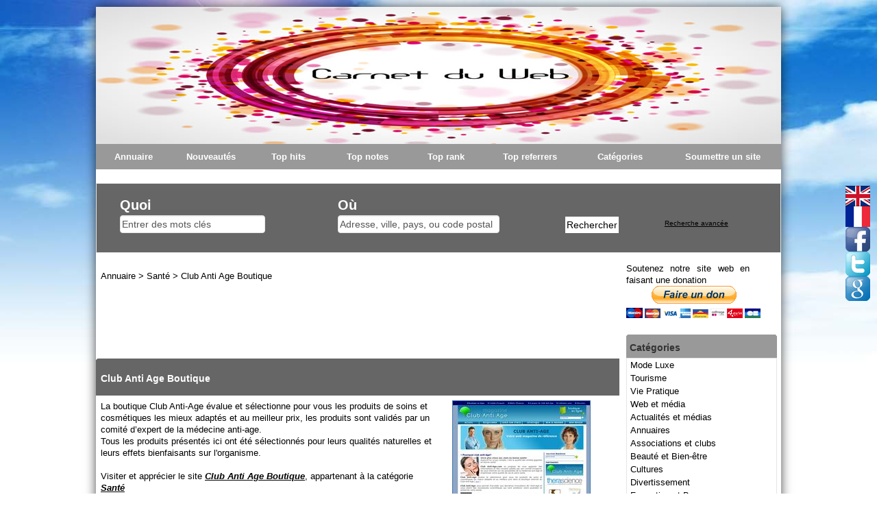

--- FILE ---
content_type: text/html; charset=UTF-8
request_url: https://www.carnetduweb.info/sante/club-anti-age-boutique-s1079.html
body_size: 10227
content:
<!DOCTYPE html>
<html lang="fr">
<head>
<meta charset="utf-8">
<script type="text/javascript">


  (function(i,s,o,g,r,a,m){i['GoogleAnalyticsObject']=r;i[r]=i[r]||function(){
  (i[r].q=i[r].q||[]).push(arguments)},i[r].l=1*new Date();a=s.createElement(o),
  m=s.getElementsByTagName(o)[0];a.async=1;a.src=g;m.parentNode.insertBefore(a,m)
  })(window,document,'script','//www.google-analytics.com/analytics.js','ga');

  ga('create', 'UA-12335669-22', 'auto');
  ga('require', 'displayfeatures');
  ga('send', 'pageview');

</script>
<meta name="viewport" content="width=device-width, initial-scale=1.0">
<link type="text/css" rel="stylesheet" href="/templates/arfooo/css/bootstrap/css/bootstrap.css">
<link type="text/css" rel="stylesheet" href="/templates/arfooo/css/bootstrap/css/bootstrap-responsive.css">
<title>Club Anti Age Boutique</title>
<meta name="keywords" content="" />   
<meta name="robots" content="index, follow" />
<meta http-equiv="Content-Type" content="text/html; charset=UTF-8" />
<meta property="og:type" content="website" />
<meta name="google-site-verification" content="z5LD-or2S3wsW0B-EcrWRBEXQEvwFQxS6X5_VAdOMYQ" />
<!--<meta property="og:image" content="http://www.carnetduweb.info/templates/arfooo/images/bg_header.jpg"/>-->
<meta property="og:site_name" content="Carnet du web : Guide du web" />
<meta property="og:description" content="La boutique Club Anti-Age évalue et sélectionne pour vous les produits de soins et cosmétiques les mieux adaptés et au meilleur prix, les produits sont validés par un comité d’expert de la médecine an" />
<meta property="og:url" content="http://www.carnetduweb.info/sante/club-anti-age-boutique-s1079.html" />
<meta name="alexaVerifyID" content="rUVMKPNEI5nkX0lnpDh_IKcHxWA" />
<meta name="revisit-after" content="7 days">
<meta name="description" content="La boutique Club Anti-Age évalue et sélectionne pour vous les produits de soins et cosmétiques les mieux adaptés et au meilleur prix, les produits sont validés par un comité d’expert de la médecine an" />
<link href="/templates/arfooo/css/style.css" rel="stylesheet" type="text/css" />
<script type="text/javascript" src="/javascript/config"></script>
<script type="text/javascript" src="/javascript/jquery/jquery.js"></script>
<script type="text/javascript" src="/javascript/jquery/jquery.searchEnginePanel.js"></script>
<script src="https://ajax.googleapis.com/ajax/libs/jquery/1.11.3/jquery.min.js"></script>
<script src="http://maxcdn.bootstrapcdn.com/bootstrap/3.3.5/js/bootstrap.min.js"></script>
<script type="text/javascript" src="/javascript/main/loadSearchEngine.js"></script>
<script type="text/javascript" src="/templates/arfooo/jquery/floating-1.js"></script>
<script type="text/javascript" src="/templates/arfooo/jquery/anti-copier-coller.js"></script>
<script type="text/javascript" src="/templates/arfooo/css/bootstrap/js/bootstrap.js"></script>
<link href="/templates/arfooo/jquery/colorbox/colorbox.css" rel="stylesheet" type="text/css" />
<link href="/templates/arfooo/jquery/theme/ui.all.css" rel="stylesheet" type="text/css" />
<link href="/templates/arfooo/jquery/jquery-rating/jquery.rating.css" rel="stylesheet" type="text/css" />    <script type="text/javascript" src="/javascript/jquery/jquery.captchaCode.js"></script>
<script type="text/javascript" src="/javascript/jquery/jquery.livequery.js"></script>
<script type="text/javascript" src="/javascript/jquery/jquery-validate/jquery.validate.js"></script>
<script type="text/javascript" src="/javascript/jquery/jquery-ui.js"></script>
<script type="text/javascript" src="/javascript/jquery/jquery.popup.js"></script>
<script type="text/javascript" src="/javascript/jquery/colorbox/jquery.colorbox.js"></script>
<script type="text/javascript" src="/javascript/jquery/jquery.form.js"></script>
<script type="text/javascript" src="/javascript/jquery/jquery.formTool.js"></script>
<script type="text/javascript" src="/javascript/jquery/jquery-rating/jquery.rating.js"></script>
<script type="text/javascript" src="/javascript/site/detailsOnLoad.js"></script>
<script type="text/javascript" src="/javascript/site/visitSite.js"></script>
<script type="text/javascript">
setting.retrieveGoogleDetailsSiteId = 1079;
setting.categoryId = 74;
</script>
</head>
<body oncontextmenu="return false" onLoad="TestPage()">
<div id="image-fond">
<div id="facebook-float"  itemscope itemtype="http://schema.org/Organization">	
<link itemprop="url" href="http://www.carnetduweb.info"> 
<ul style="list-style:none;">
<li><a href="http://www.carnetduweb.info/en/" title="Carnet du Web English Version" target="_self">
<img src="http://www.carnetduweb.info/mailing/anglais.jpg" width="36" height="30" alt="Carnet du web english version"/>
</a></li><li>
<a href="http://www.carnetduweb.info/" title="Carnet du Web French Version" target="_self">
<img src="http://www.carnetduweb.info/mailing/france.jpg" width="36" height="30" alt="Carnet du Web French Version"/>
</a></li><li>
<a itemprop="sameAs" href="http://www.facebook.com/carnetduweb" title="Suivez nos actualités sur Facebook" target="_blank" >
<img src="http://www.carnetduweb.info/images/facebook1.png" width="36" height="30" alt="Carnet du web : page fan facebook"/>
</a></li><li>
<a itemprop="sameAs" href="https://twitter.com/carnetduweb" title="Suivez nos actualités sur Twitter" target="_blank">
<img src="http://www.carnetduweb.info/images/twitter1.png" width="36" height="30" alt="Carnet du web : twitter"/>
</a></li><li>
<a itemprop="sameAs" href="https://plus.google.com/107327154314690295378/?prsrc=3" style="text-decoration: none;" rel="publisher" target="_blank">
<img src="http://www.carnetduweb.info/images/google1.png" width="36" height="30" style="border: 0;" alt="Retrouvez-nous sur Google+"/>
</a></li><li>
<!-- Placez cette balise dans la section <head> ou juste avant la balise de fermeture </body> -->
<script type="text/javascript" src="https://apis.google.com/js/plusone.js">
  //{lang: 'fr'}
</script>
<!-- Placez cette balise � l'endroit o� vous souhaitez que le bouton +1 s'affiche -->
<script type="text/javascript">
//<![CDATA[
document.write('<g:plusone count="false"></g:plusone>');
//]]></script>
</li></ul>
</div>
<script type="text/javascript">
floatingMenu.add('facebook-float', 
{ 
// Represents distance from left or right browser window 
// border depending upon property used. Only one should be 
// specified. 
// targetLeft: 10, 
//targetRight: 10, 

// Represents distance from top or bottom browser window 
// border depending upon property used. Only one should be 
// specified. 
//targetTop: 10, 
targetBottom: 10, 

// Uncomment one of those if you need centering on 
// X- or Y- axis. 
//centerX: true, 
centerY: true, 

// Remove this one if you don't want snap effect 
//snap: true 
}); 
</script>
<script type="text/javascript">
function TestPage() {
    if ($('.googleads').height() == 0)
         {alert("Merci de désactiver le blockeur de publicité pour acceder au site web ");
		document.location.href="http://www.carnetduweb.info/anti-adblock.html";
		 }
}
</script>
<div id="principal">
<div id="top1" class="row-fluid"><a href="/" title="Carnet du web" target="_self"><img src="/templates/arfooo/images/bg_header.jpg" alt=""></a>
</div>
<div id="top2" class="row-fluid">
<div id="menutop2">
<nav>
<ul>
<li id="index"><a href="http://www.carnetduweb.info/" class="active">Annuaire</a></li>
<li id="news"><a href="/nouveautes.html">Nouveautés</a></li>
<li id="tophits"><a href="/top-hits.html">Top hits</a></li>
<li id="topnotes"><a href="/top-notes.html">Top notes</a></li>
<li id="toprank"><a href="/top-rank.html">Top rank</a></li>
<li id="topref"><a href="/top-referrers.html">Top referrers</a></li>
<li id="cat"><a href="/allcategories.html">Catégories</a></li>
<li id="add"><a href="/webmaster-submit-website.html">Soumettre un site</a></li>	
</ul>
</nav>
</div>
<script>
// DOM ready
$(function() {
// Create the dropdown base
$("<select />").appendTo("nav");
// Create default option "Go to..."
$("<option />", {
"selected": "selected",
"value"   : "",
"text"    : "Menu..."
}).appendTo("nav select");
// Populate dropdown with menu items
$("nav a").each(function() {
var el = $(this);
$("<option />", {
"value"   : el.attr("href"),
"text"    : el.text()
}).appendTo("nav select");
});
// To make dropdown actually work
// To make more unobtrusive: http://css-tricks.com/4064-unobtrusive-page-changer/
$("nav select").change(function() {
window.location = $(this).find("option:selected").val();
});
});
</script>
</div>
<div id="top3" class="row-fluid">
<div id="search">
<div id="searchEnginePanel">
<form action="/site/search/" id="searchform" class="form-inline" onsubmit="if(this.phrase.value == this.phrase.defaultValue)this.phrase.value='';if(this.where.value == this.where.defaultValue)this.where.value='';">
<div class="row-fluid">
<div class="span4 centre">
<div id="search_keyword_text">Quoi</div>
<input id="search_keyword_buton" class="input" type="text" name="phrase" value="Entrer des mots clés" onfocus="this.value=''" />
</div>
<div class="span4 btn-rech centre">
<div id="search_where_text">Où</div>
<input id="search_where_buton" class="input2" type="text" name="where" value="Adresse, ville, pays, ou code postal" onfocus="this.value=''" />
</div>
<div class="span2 btn-rech1 centre">
<input id="search_ok_buton" class="input-xlarge" type="submit" name="go" value="Rechercher" />
</div>
<div class="span2 btn-rech1 centre">
<input type="hidden" class="input" name="isNewSearch" value="true" />
<a href="#" id="advancedSearchLink">Recherche avancée</a>
</div>
<div id="searchEngineExtraFields" class="span4 centre">
</div>
</div>
</form>
</div>
</div>
</div>  
<div id="main1" class="row-fluid">
<div id="main2"  class="container-fluid">
<div class="row-fluid">
<div id="left">
</div>
<div id="middle" class="span9">
<div class="column row">
<div class="show_arbo">
<div itemscope itemtype="http://data-vocabulary.org/Breadcrumb">
<a href="http://www.carnetduweb.info/" class="link_showarbo" itemprop="url"><span itemprop="title">Annuaire</span></a> &gt; 
</div>
<div itemscope itemtype="http://data-vocabulary.org/Breadcrumb">
<a href="/sante/" class="link_showarbo" itemprop="url">
<span itemprop="title">Santé</span></a> &gt;
</div>
<div itemscope itemtype="http://data-vocabulary.org/Breadcrumb">
<a href="/sante/club-anti-age-boutique-s1079.html" class="link_showarbo" itemprop="url"><span itemprop="title">Club Anti Age Boutique</span></a>
</div>
</div>
<div class="googleads">
<script async src="http://pagead2.googlesyndication.com/pagead/js/adsbygoogle.js"></script>
<!-- carnetduweb -->
<ins class="adsbygoogle"
style="display:inline-block;width:728px;height:90px"
data-ad-client="ca-pub-9853867062416136"
data-ad-slot="3932179661"></ins>
<script>
(adsbygoogle = window.adsbygoogle || []).push({});
</script>
</div>
<div class="title_h  row">
<h1><span itemprop="name">Club Anti Age Boutique</span></h1>
</div>
<div class="column_in  row">
<div id="column_in_details" class="span8">
<span itemprop="description">La boutique Club Anti-Age évalue et sélectionne pour vous les produits de soins et cosmétiques les mieux adaptés et au meilleur prix, les produits sont validés par un comité d’expert de la médecine anti-age.<br />
Tous les produits présentés ici ont été sélectionnés pour leurs qualités naturelles et leurs effets bienfaisants sur l'organisme.</span>
<br /><br />
Visiter et apprécier le site
<a href="http://www.club-anti-age.com" title="Club Anti Age Boutique" class="link_black_blue_b_u" target="_blank" onclick="return visitSite(1079)">Club Anti Age Boutique</a>, appartenant à la catégorie 
<a href="/sante/" class="link_black_grey">Santé</a> 		<br /><br />
<div class="form_details">
<label class="title_details">Url</label>
<div class="infos_details"><span class="text_characters_orange">www.club-anti-age.com</span></div>
</div>
<!--<div class="form_details">
<label class="title_details">Soumis par </label>
<div class="infos_details"><span itemprop="author">clubantiage@gmail.com</span></div>
</div>-->
<div class="form_details">
<label class="title_details">Hits</label>
<div class="infos_details">0</div>
</div>
<div class="form_details">
<label class="title_details">Notes</label>
<div class="infos_details">
<div class="column_in_comment_in_right">
<input name="starmain" type="radio" value="1" class="star" disabled="disabled" />
<input name="starmain" type="radio" value="2" class="star" disabled="disabled" />
<input name="starmain" type="radio" value="3" class="star" disabled="disabled" />
<input name="starmain" type="radio" value="4" class="star" disabled="disabled" />
<input name="starmain" type="radio" value="5" class="star" disabled="disabled" />
</div>
<div class="column_in_comment_in_right">
<div itemprop="aggregateRating" itemscope itemtype="http://schema.org/AggregateRating">
<span itemprop="ratingValue">0.0</span>/5 pour<span itemprop="reviewCount"> 0 </span>note
</div>
</div>
</div>
</div>
<div class="form_details">
<label class="title_details">Commentaires</label>
<div class="infos_details">0</div>
</div>
<div class="form_details">
<label class="title_details">Date de validation</label>
<div class="infos_details"><span itemprop="datePublished">31/05/2012</span></div>
</div>
<div class="form_details">
<label class="title_details">Partage Social</label>
<!-- AddThis Button BEGIN -->
<div class="addthis_toolbox addthis_default_style addthis_32x32_style">
<a class="addthis_button_facebook"></a>
<a class="addthis_button_twitter"></a>
<a class="addthis_button_google_plusone_share"></a>
<a class="addthis_button_compact"></a><a class="addthis_counter addthis_bubble_style"></a>
</div>
<script type="text/javascript">var addthis_config = {"data_track_addressbar":true};</script>
<script type="text/javascript" src="http://s7.addthis.com/js/250/addthis_widget.js#pubid=ra-4df63e4b050c4b17"></script>
<!-- AddThis Button END --></div>
</div>
<div id="column_in_right_details row" class="span4">
<link rel="image_src" href="/uploads/images_thumbs/1079.jpg"/>
<img src="/uploads/images_thumbs/1079.jpg" alt="Club Anti Age Boutique" class="website_image" itemprop="image" width="200" height="150" />
</div>
<div class="menudetails span4">
<ul>                               
<li id="header_interaction">Interaction</li>
<li id="warn"><a href="/contact/problemPopup/1079" class="link_black_grey_underline dialog" rel="nofollow" title="Reporter un problème" id="problemPopupLink">Reporter un problème</a></li>
<li id="comment_rating"><a href="/comment_s1079.html" class="link_black_grey_underline dialog" rel="nofollow" title="Ecrire un commentaire / Noter le site" id="commentPopupLink">Ecrire un commentaire / Noter le site</a></li>
<li id="contact"><a href="/contact/contactPopup/1079" class="dialog" rel="nofollow" title="Contacter le webmaster" id="contactAdvertiserLink">Contacter le webmaster</a></li>
</ul>
</div>
</div>
<div class="title_h_2 row">
<h2>Thématique proche de Club Anti Age Boutique</h2>
</div>
<div class="column_in row">
<div class="column_in_thematic row">
<a href="/sante/devis-mutuelle-senior-s1315.html" title="devis mutuelle senior" class="link_black_blue_b_u">devis mutuelle senior</a><br />
<span class="text_thematic_close">
Votre&nbsp; mutuelle senior&nbsp; avec&nbsp;...</span>
</div>
<div class="column_in_thematic row">
<a href="/sante/www-eyelux-fr-le-specialiste-de-la-lentille-pas-cher-s3147.html" title="www.eyelux.fr : le spécialiste de la lentille pas cher" class="link_black_blue_b_u">www.eyelux.fr : le spécialiste de la lentille pas cher</a><br />
<span class="text_thematic_close">Votre ophtalmologue a détecté que vous...</span>
</div>
<div class="column_in_thematic row">
<a href="/sante/aide-a-domicile-personnes-agees-ou-handicapees-una-nord-pas-de-calais-s1345.html" title="Aide à domicile personnes âgées ou handicapées Una Nord-Pas-de-Calais" class="link_black_blue_b_u">Aide à domicile personnes âgées ou handicapées Una Nord-Pas-de-Calais</a><br />
<span class="text_thematic_close">L&rsquo;association   regroupe des structures...</span>
</div>
<div class="column_in_thematic row">
<a href="/sante/devis-defibril-fr-s5171.html" title="devis-defibril.fr" class="link_black_blue_b_u">devis-defibril.fr</a><br />
<span class="text_thematic_close">Pourquoi choisir Devis-defibril.fr
Défibril...</span>
</div>
<div class="column_in_thematic row">
<a href="/sante/pourquoi-solliciter-un-chirurgien-du-corps-s4685.html" title="Pourquoi solliciter un chirurgien du corps ?" class="link_black_blue_b_u">Pourquoi solliciter un chirurgien du corps ?</a><br />
<span class="text_thematic_close">Une peau lissée et unifiée, un visage soigné...</span>
</div>
<div class="column_in_thematic row">
<a href="/sante/en-maison-de-retraite-s1118.html" title="En maison de retraite" class="link_black_blue_b_u">En maison de retraite</a><br />
<span class="text_thematic_close">Les Résidentiels présentent des maisons de...</span>
</div>
<div class="column_in_thematic row">
<a href="/sante/-choisir-un-tres-bon-chirurgien-dentiste-dans-le-9eme-arrondissement-s4204.html" title=" Choisir un très bon chirurgien dentiste dans le 9ème arrondissement" class="link_black_blue_b_u"> Choisir un très bon chirurgien dentiste dans le 9ème arrondissement</a><br />
<span class="text_thematic_close">L’équipe de dentistes et chirurgiens que le...</span>
</div>
<div class="column_in_thematic row">
<a href="/sante/chitosan-s3822.html" title="Chitosan" class="link_black_blue_b_u">Chitosan</a><br />
<span class="text_thematic_close">Il ya des milliers d'études et de recherches...</span>
</div>
<div class="column_in_thematic row">
<a href="/sante/agrandissement-penien-sans-douleur-s6909.html" title="Agrandissement penien sans douleur" class="link_black_blue_b_u">Agrandissement penien sans douleur</a><br />
<span class="text_thematic_close"> La masculinité de l'homme se révèle être...</span>
</div>
<div class="column_in_thematic row">
<a href="/sante/libidoshop-org-s6597.html" title="libidoshop.org " class="link_black_blue_b_u">libidoshop.org </a><br />
<span class="text_thematic_close">Libidoshop vous propose des solutions idéales...</span>
</div>
<div class="column_in_thematic row">
<a href="/sante/cigarettes-electroniques-s3688.html" title="cigarettes electroniques" class="link_black_blue_b_u">cigarettes electroniques</a><br />
<span class="text_thematic_close">Icone By est un grossiste cigarette...</span>
</div>
<div class="column_in_thematic row">
<a href="/sante/l-expert-en-psychologie-a-distance-s723.html" title="L’expert en psychologie à distance" class="link_black_blue_b_u">L’expert en psychologie à distance</a><br />
<span class="text_thematic_close">L'expert de la psychologie &agrave; distance,...</span>
</div>
<div class="column_in_thematic row">
<a href="/sante/spa-finlandais-dans-les-laurentides-s1303.html" title="Spa finlandais dans les Laurentides" class="link_black_blue_b_u">Spa finlandais dans les Laurentides</a><br />
<span class="text_thematic_close">Sur le site de Polar Bear&rsquo;s Club,...</span>
</div>
<div class="column_in_thematic row">
<a href="/sante/orthodontie-orthodontiste-lausanne-vaud-s1600.html" title="Orthodontie, orthodontiste Lausanne (Vaud)" class="link_black_blue_b_u">Orthodontie, orthodontiste Lausanne (Vaud)</a><br />
<span class="text_thematic_close">CMD Cabinet dentaire à Lausanne en Suisse :...</span>
</div>
<div class="column_in_thematic row">
<a href="/sante/cigarette-electronique-s4300.html" title="Cigarette Electronique" class="link_black_blue_b_u">Cigarette Electronique</a><br />
<span class="text_thematic_close">La e-cigarette ressemble entièrement à la...</span>
</div>
<div class="column_in_thematic row">
<a href="/sante/vente-en-ligne-de-e-cigarette-s4496.html" title="Vente en ligne de e cigarette" class="link_black_blue_b_u">Vente en ligne de e cigarette</a><br />
<span class="text_thematic_close">Pouvoir s'en griller une, sans les nuisances...</span>
</div>
<div class="column_in_thematic row">
<a href="/sante/body-forme-votre-coach-sportif-a-domicile-s3888.html" title="Body-forme votre coach sportif à domicile" class="link_black_blue_b_u">Body-forme votre coach sportif à domicile</a><br />
<span class="text_thematic_close">Body-forme c'est un coach sportif qui se...</span>
</div>
<div class="column_in_thematic row">
<a href="/sante/notre-ethylotest-s4400.html" title="Notre éthylotest" class="link_black_blue_b_u">Notre éthylotest</a><br />
<span class="text_thematic_close">L'alcootest appelé également éthylomètre...</span>
</div>
<div class="column_in_thematic row">
<a href="/sante/materiel-pour-sage-femme-et-gynecologue-cledical-s3445.html" title="Matériel pour sage-femme et gynécologue. Cledical." class="link_black_blue_b_u">Matériel pour sage-femme et gynécologue. Cledical.</a><br />
<span class="text_thematic_close">Cledical, site de vente de matériel pour les...</span>
</div>
<div class="column_in_thematic row">
<a href="/sante/mon-concept-sante-s5510.html" title="Mon concept santé" class="link_black_blue_b_u">Mon concept santé</a><br />
<span class="text_thematic_close">Les protéines sont indispensables pour la...</span>
</div>
<div class="column_in_thematic row">
<a href="/sante/lunettes-vaucluse-s2531.html" title="lunettes vaucluse" class="link_black_blue_b_u">lunettes vaucluse</a><br />
<span class="text_thematic_close">Pour acheter des montures de lunettes de soleil...</span>
</div>
<div class="column_in_thematic row">
<a href="/sante/chirurgie-plastique-tunisie-s5349.html" title="Chirurgie plastique Tunisie" class="link_black_blue_b_u">Chirurgie plastique Tunisie</a><br />
<span class="text_thematic_close">La Tunisie est l'une des meilleures...</span>
</div>
<div class="column_in_thematic row">
<a href="/sante/parapharmacie-s1719.html" title="parapharmacie" class="link_black_blue_b_u">parapharmacie</a><br />
<span class="text_thematic_close">Pour une peau jeune et en bonne sant&eacute;,...</span>
</div>
<div class="column_in_thematic row">
<a href="/sante/arthrose-s1001.html" title="arthrose" class="link_black_blue_b_u">arthrose</a><br />
<span class="text_thematic_close">
Pourquoi beaucoup de personnes utilisent...</span>
</div>
<div class="column_in_thematic row">
<a href="/sante/cmamutuelle-fr-le-leader-des-comparateurs-mutuelle-sante-s5937.html" title="cmamutuelle.fr le leader des comparateurs mutuelle santé" class="link_black_blue_b_u">cmamutuelle.fr le leader des comparateurs mutuelle santé</a><br />
<span class="text_thematic_close">Avec cmamutuelle.fr comparez gratuitement les...</span>
</div>
<div class="column_in_thematic row">
<a href="/sante/verrue-plantaire-s2207.html" title="verrue plantaire" class="link_black_blue_b_u">verrue plantaire</a><br />
<span class="text_thematic_close">Les verrues plantaires sont des excroissances...</span>
</div>
<div class="column_in_thematic row">
<a href="/sante/traitement-fissure-anale-s6450.html" title="Traitement fissure anale" class="link_black_blue_b_u">Traitement fissure anale</a><br />
<span class="text_thematic_close">Les fissures anales sont des déchirure dans la...</span>
</div>
<div class="column_in_thematic row">
<a href="/sante/dhea-s2111.html" title="DHEA" class="link_black_blue_b_u">DHEA</a><br />
<span class="text_thematic_close">La vieillesse, le stress de la vie, la fatigue,...</span>
</div>
<div class="column_in_thematic row">
<a href="/sante/invitro-en-tunisie-s6297.html" title="Invitro en Tunisie" class="link_black_blue_b_u">Invitro en Tunisie</a><br />
<span class="text_thematic_close">Le recours à la fécondation in vitro demeure...</span>
</div>
<div class="column_in_thematic row">
<a href="/sante/methode-mckenzie-s455.html" title="méthode Mckenzie" class="link_black_blue_b_u">méthode Mckenzie</a><br />
<span class="text_thematic_close">Tonigo.fr propose tout une gamme d'accessoires...</span>
</div>
<div class="column_in_thematic row">
<a href="/sante/dentiste-lingual-orthodontie-s360.html" title="Dentiste lingual orthodontie" class="link_black_blue_b_u">Dentiste lingual orthodontie</a><br />
<span class="text_thematic_close">Orthodent : des appareils dentaires et un...</span>
</div>
<div class="column_in_thematic row">
<a href="/sante/traitement-hemorroides-s431.html" title="traitement hémorroides" class="link_black_blue_b_u">traitement hémorroides</a><br />
<span class="text_thematic_close">Anne Lopez publie sa méthode intitulée "stop...</span>
</div>
<div class="column_in_thematic row">
<a href="/sante/pharamacie-s4702.html" title="Pharamacie" class="link_black_blue_b_u">Pharamacie</a><br />
<span class="text_thematic_close">Pharmacie de Faubourg est votre partenaire pour...</span>
</div>
<div class="column_in_thematic row">
<a href="/sante/mutuelle-senior-s409.html" title="mutuelle senior" class="link_black_blue_b_u">mutuelle senior</a><br />
<span class="text_thematic_close">Le site mutuelle-et-senior.com vous propose en...</span>
</div>
<div class="column_in_thematic row">
<a href="/sante/jambes-lourdes-s6695.html" title="Jambes lourdes" class="link_black_blue_b_u">Jambes lourdes</a><br />
<span class="text_thematic_close">Le rythme de la vie actuelle est à l’origine...</span>
</div>
<div class="column_in_thematic row">
<a href="/sante/anti-puce-pour-animaux-s6184.html" title="Anti puce pour animaux" class="link_black_blue_b_u">Anti puce pour animaux</a><br />
<span class="text_thematic_close">Pour acheter ds produits de qualité pour la...</span>
</div>
<div class="column_in_thematic row">
<a href="/sante/meilleur-mutuelle-pour-famille-s4328.html" title="meilleur mutuelle pour famille" class="link_black_blue_b_u">meilleur mutuelle pour famille</a><br />
<span class="text_thematic_close">Que votre famille soit ou non composée...</span>
</div>
<div class="column_in_thematic row">
<a href="/sante/aloe-vera-angers-vendeuse-independante-des-produits-lr-s3844.html" title="Aloé Véra Angers, Vendeuse indépendante des produits LR" class="link_black_blue_b_u">Aloé Véra Angers, Vendeuse indépendante des produits LR</a><br />
<span class="text_thematic_close">Premier producteur européen d'Aloès, la...</span>
</div>
<div class="column_in_thematic row">
<a href="/sante/mal-de-mer-mal-de-voiture-mal-des-transports-la-solution-boarding-ring-s3420.html" title="Mal de mer, mal de voiture, mal des transports : la solution boarding ring" class="link_black_blue_b_u">Mal de mer, mal de voiture, mal des transports : la solution boarding ring</a><br />
<span class="text_thematic_close">boarding ring, la solution contre le mal des...</span>
</div>
<div class="column_in_thematic row">
<a href="/sante/communaute-omega3-co-s4909.html" title="Communauté Omega3&amp;Co" class="link_black_blue_b_u">Communauté Omega3&amp;Co</a><br />
<span class="text_thematic_close">Rejoignez la communauté Omega3 & co et restez...</span>
</div>
<div class="column_in_thematic row">
<a href="/sante/retraite-pour-femme-du-batiment-elles-assurent-s7082.html" title="Retraite pour femme du batiment : Elles Assurent" class="link_black_blue_b_u">Retraite pour femme du batiment : Elles Assurent</a><br />
<span class="text_thematic_close">La retraite, ça se prépare et s’anticipe....</span>
</div>
<div class="column_in_thematic row">
<a href="/sante/mehode-de-bien-etre-s1709.html" title="Méhode de bien-être" class="link_black_blue_b_u">Méhode de bien-être</a><br />
<span class="text_thematic_close">Sophrologie-pratique.fr est un portail qui a...</span>
</div>
<div class="column_in_thematic row">
<a href="/sante/mutuelle-pas-chere-pour-les-seniors-s378.html" title="Mutuelle pas chère pour les seniors" class="link_black_blue_b_u">Mutuelle pas chère pour les seniors</a><br />
<span class="text_thematic_close">Ce site internet de compl&eacute;mentaire...</span>
</div>
<div class="column_in_thematic row">
<a href="/sante/femme-enceinte-s3713.html" title="femme enceinte" class="link_black_blue_b_u">femme enceinte</a><br />
<span class="text_thematic_close">Le site Mygneas accompagne la femme enceinte...</span>
</div>
<div class="column_in_thematic row">
<a href="/sante/materiel-pour-medecins-radiologues-s322.html" title="Matériel pour médecins radiologues" class="link_black_blue_b_u">Matériel pour médecins radiologues</a><br />
<span class="text_thematic_close">Xraystore.fr propose une gamme complète...</span>
</div>
<div class="column_in_thematic row">
<a href="/sante/bruleur-de-graisse-s611.html" title="Bruleur de graisse" class="link_black_blue_b_u">Bruleur de graisse</a><br />
<span class="text_thematic_close">quelques kilos en trop, une envie de mincir...</span>
</div>
<div class="column_in_thematic row">
<a href="/sante/maigrir-sans-faire-souffrir-votre-corps-s616.html" title="Maigrir sans faire souffrir votre corps" class="link_black_blue_b_u">Maigrir sans faire souffrir votre corps</a><br />
<span class="text_thematic_close">Mis à part l'alimentation équilibrée, il...</span>
</div>
<div class="column_in_thematic row">
<a href="/sante/smacl-sante-devis-maintien-de-salaire-fonctionnaire-s1038.html" title="Smacl Santé, devis maintien de salaire fonctionnaire" class="link_black_blue_b_u">Smacl Santé, devis maintien de salaire fonctionnaire</a><br />
<span class="text_thematic_close">
La mutuelle Smacl Sant&eacute; garantit le...</span>
</div>
<div class="column_in_thematic row">
<a href="/sante/mod-meca-s7173.html" title="Mod meca" class="link_black_blue_b_u">Mod meca</a><br />
<span class="text_thematic_close">Pour équiper votre cigarette électronique,...</span>
</div>
<div class="column_in_thematic row">
<a href="/sante/medecine-naturelle-s4351.html" title="Medecine Naturelle" class="link_black_blue_b_u">Medecine Naturelle</a><br />
<span class="text_thematic_close">La médecine naturelle est un système distinct...</span>
</div>
</div>
</div>
</div>
<div id="right" class="span3">
<div class="container-fluid">
<div class="row">
<div class="rightitems">
<p>Soutenez notre site web en faisant une donation</p>
<form action="https://www.paypal.com/cgi-bin/webscr" method="post" target="_top">
<input type="hidden" name="cmd" value="_s-xclick">
<input type="hidden" name="hosted_button_id" value="PPLGQTGPYM2TW">
<input type="image" src="https://www.paypalobjects.com/fr_FR/FR/i/btn/btn_donateCC_LG.gif" border="0" name="submit" alt="PayPal - la solution de paiement en ligne la plus simple et la plus sécurisée !">
<img alt="" border="0" src="https://www.paypalobjects.com/en_US/i/scr/pixel.gif" width="1" height="1">
</form>
</div>
<div class="rightitems">
<div class="menuleft">
<ul>
<li class="header">Catégories</li>
<li><a href="/mode-luxe/" title="Mode Luxe">Mode Luxe</a></li>
<li><a href="/tourisme/" title="Tourisme">Tourisme</a></li>
<li><a href="/vie-pratique/" title="Vie Pratique">Vie Pratique</a></li>
<li><a href="/web-et-media/" title="Web et média">Web et média</a></li>
<li><a href="/actualites-et-medias/" title="Actualités et médias">Actualités et médias</a></li>
<li><a href="/annuaires/" title="Annuaires">Annuaires</a></li>
<li><a href="/associations-et-clubs/" title="Associations et clubs">Associations et clubs</a></li>
<li><a href="/beaute-et-bien-etre/" title="Beauté et Bien-être">Beauté et Bien-être</a></li>
<li><a href="/cultures/" title="Cultures">Cultures</a></li>
<li><a href="/divertissement/" title="Divertissement">Divertissement</a></li>
<li><a href="/formation-et-banque/" title="Formation et Banque">Formation et Banque</a></li>
<li><a href="/forum/" title="Forum">Forum</a></li>
<li><a href="/industries/" title="Industries">Industries</a></li>
<li><a href="/informatique/" title="Informatique">Informatique</a></li>
<li><a href="/organisme/" title="Organisme">Organisme</a></li>
<li><a href="/sante/" title="Santé">Santé</a></li>
<li><a href="/services/" title="Services">Services</a></li>
<li><a href="/site-internet/" title="Site Internet">Site Internet</a></li>
<li class="text_last"></li>
</ul>
</div></div>
<div class="rightitems">
<div class="menuleft">
<ul>
<li class="header">Statistiques</li>
<li class="text">Sites référencés : 4487</li>
<li class="text">Sites en attente : 2</li>
<li class="text">Sites refusés : 255</li>
<li class="text">Sites bannis : 228</li>
<li class="text">Catégories : 121</li>
<li class="text">Mots clés : 107</li>
<li class="text">Webmasters : 2379</li>
<li class="text_last"></li>
</ul>
</div></div>
<div class="rightitems">
<div class="menuleft">
<ul>
<li class="header">Zone membres</li>
<li><a href="/webmaster-management.html" title="Members area management">Gestion</a></li>
<li class="text_last"></li>
</ul>
</div>
<div class="menuright">
<ul>
<li class="header">Tag Cloud</li>
<li class="cloudTag1"><a href="/tag-bingo-t2145-p1.html">Bingo</a></li>
<li class="cloudTag1"><a href="/tag-marseille-t1051-p1.html">Marseille</a></li>
<li class="cloudTag1"><a href="/tag-annuaire-t2-p1.html">annuaire</a></li>
<li class="cloudTag1"><a href="/tag-ardeche-t533-p1.html">ardèche</a></li>
<li class="cloudTag1"><a href="/tag-assurance-t34-p1.html">assurance</a></li>
<li class="cloudTag1"><a href="/tag-besancon-t612-p1.html">besançon</a></li>
<li class="cloudTag1"><a href="/tag-bordeaux-t1657-p1.html">bordeaux</a></li>
<li class="cloudTag1"><a href="/tag-casino-t273-p1.html">casino</a></li>
<li class="cloudTag1"><a href="/tag-chauffage-t1178-p1.html">chauffage</a></li>
<li class="cloudTag1"><a href="/tag-cigarette-t49-p1.html">cigarette</a></li>
<li class="cloudTag1"><a href="/tag-cigarette-electronique-t196-p1.html">cigarette electronique</a></li>
<li class="cloudTag10"><a href="/tag-comparer-mutuelle-t412-p1.html">comparer mutuelle</a></li>
<li class="cloudTag1"><a href="/tag-coque-t401-p1.html">coque</a></li>
<li class="cloudTag1"><a href="/tag-credit-t13-p1.html">credit</a></li>
<li class="cloudTag1"><a href="/tag-dalloz-t662-p1.html">dalloz</a></li>
<li class="cloudTag1"><a href="/tag-dijon-t796-p1.html">dijon</a></li>
<li class="cloudTag1"><a href="/tag-decoration-t683-p1.html">décoration</a></li>
<li class="cloudTag1"><a href="/tag-energie-t943-p1.html">energie</a></li>
<li class="cloudTag4"><a href="/tag-f-t678-p1.html">f</a></li>
<li class="cloudTag1"><a href="/tag-ilipo-t181-p1.html">ilipo</a></li>
<li class="cloudTag1"><a href="/tag-immobilier-t48-p1.html">immobilier</a></li>
<li class="cloudTag1"><a href="/tag-inscription-t2143-p1.html">inscription</a></li>
<li class="cloudTag1"><a href="/tag-kimishoes-t237-p1.html">kimishoes</a></li>
<li class="cloudTag1"><a href="/tag-lille-t1183-p1.html">lille</a></li>
<li class="cloudTag1"><a href="/tag-lmnp-t406-p1.html">lmnp</a></li>
<li class="cloudTag1"><a href="/tag-location-voiture-t531-p1.html">location voiture</a></li>
<li class="cloudTag1"><a href="/tag-location-voiture-marrakech-t392-p1.html">location voiture marrakech</a></li>
<li class="cloudTag1"><a href="/tag-lunettes-t901-p1.html">lunettes</a></li>
<li class="cloudTag1"><a href="/tag-maison-t42-p1.html">maison</a></li>
<li class="cloudTag1"><a href="/tag-marabout-t541-p1.html">marabout</a></li>
<li class="cloudTag1"><a href="/tag-mariage-t1031-p1.html">mariage</a></li>
<li class="cloudTag8"><a href="/tag-mutuelle-t66-p1.html">mutuelle</a></li>
<li class="cloudTag1"><a href="/tag-opticien-t900-p1.html">opticien</a></li>
<li class="cloudTag1"><a href="/tag-rencontre-t718-p1.html">rencontre</a></li>
<li class="cloudTag1"><a href="/tag-repulsif-t777-p1.html">repulsif</a></li>
<li class="cloudTag1"><a href="/tag-responis-t634-p1.html">responis</a></li>
<li class="cloudTag1"><a href="/tag-renovation-t93-p1.html">rénovation</a></li>
<li class="cloudTag1"><a href="/tag-sante-t998-p1.html">sante</a></li>
<li class="cloudTag1"><a href="/tag-scpi-t390-p1.html">scpi</a></li>
<li class="cloudTag1"><a href="/tag-solutis-t325-p1.html">solutis</a></li>
<li class="cloudTag1"><a href="/tag-sport-t69-p1.html">sport</a></li>
<li class="cloudTag1"><a href="/tag-tourisme-t1065-p1.html">tourisme</a></li>
<li class="cloudTag1"><a href="/tag-touslestapis-com-t135-p1.html">touslestapis.com</a></li>
<li class="cloudTag1"><a href="/tag-tout-petit-t1912-p1.html">tout petit</a></li>
<li class="cloudTag1"><a href="/tag-traiteur-t1453-p1.html">traiteur</a></li>
<li class="cloudTag1"><a href="/tag-travaux-t1092-p1.html">travaux</a></li>
<li class="cloudTag1"><a href="/tag-voiture-t309-p1.html">voiture</a></li>
<li class="cloudTag1"><a href="/tag-voyage-t1127-p1.html">voyage</a></li>
<li class="cloudTag1"><a href="/tag-voyance-t92-p1.html">voyance</a></li>
<li class="cloudTag1"><a href="/tag-yaco-t6-p1.html">yaco</a></li>
<li class="text_last"></li>
</ul>
</div>
<br/>
</div>
</div>
</div>
<div class="achour">
<br>
<div id="myCarousel" class="carousel slide" data-ride="carousel" data-interval="1500">
<div class="carousel-inner" role="listbox">
<div class="item active">
<a href="https://www.achour.law" target="_blank" title="Tunisian Law Firm">  <img src="https://www.achour.law/wp-content/uploads/achour-lawfirm.jpg" alt="Tunisian corporate and commercial law firm" width="150" height="228"></a>
</div>
<div class="item">
<a href="https://www.shiparrested-tunisia.lawyer" target="_blank" title="ship arrest tunisia"><img src="https://www.shiparrested-tunisia.lawyer/wp-content/uploads/2015/08/shiparrest-tunisia-lawyer.jpg" alt="Ship arrest in tunisia" width="600" height="auto"></a>
</div>
<div class="item">
<a href="https://www.epicesetsaveurs.net" target="_blank" title="Fournisseur d'epices"><img src="https://www.epicesetsaveurs.net/wp-content/uploads/logo-epices.png" width="186" height="178" alt="Epices et saveurs"></a>
</div>
<div class="item">
<a href="http://www.achat-fans.com/" target="_blank" title="Acheter like Facebook , follower Twitter et vue YouTube" rel=”dofollow”><img src="http://www.achat-fans.com/img/achat-fans-1419338114.jpg" alt="Acheter des like, des follower ou des vues. Acheter like sur Facebook, acheter des follower sur Twitter, acheter des vues sur YouTube"></a>
</div>
</div>
</div>
<div class="fixe">&nbsp;</div>
</div>
</div>
</div>
</div>
<div id="bottom">
<div id="column_bottom">
<a href="http://www.yaco-informatique.com" title="YaCo Informatique" target="_blank">
YaCo Informatique</a> &copy; 2011 &nbsp;&nbsp;
<a href="https://5euros.com/service/174206/rediger-du-contenu-seo-de-qualite" title="Rédaction Article SEO et optimisation sémantique" target="_blank">
Expert en rédaction SEO et optimisation sémantique 1.fr</a>
<a href="/contact.html" class="link_black_grey">Contact</a>
&nbsp;&nbsp;
<a href="/newsletter" class="link_black_grey">Newsletter</a>
<div style="width:70%;margin:0 auto;background:#000">
<!-- Quantcast Tag -->
<script type="text/javascript">
var _qevents = _qevents || [];

(function() {
var elem = document.createElement('script');
elem.src = (document.location.protocol == "https:" ? "https://secure" : "http://edge") + ".quantserve.com/quant.js";
elem.async = true;
elem.type = "text/javascript";
var scpt = document.getElementsByTagName('script')[0];
scpt.parentNode.insertBefore(elem, scpt);
})();

_qevents.push({
qacct:"p-HcadH924drhCD"
});
</script>
<!--<noscript>
<div style="display:none;">
<img src="//pixel.quantserve.com/pixel/p-HcadH924drhCD.gif" border="0" height="1" width="1" alt="Quantcast"/>
</div>
</noscript>-->
<!-- End Quantcast tag -->
</div>
</div>
</div>
</div>
</div>
</div>
</body>
</html>

--- FILE ---
content_type: text/html; charset=utf-8
request_url: https://accounts.google.com/o/oauth2/postmessageRelay?parent=https%3A%2F%2Fwww.carnetduweb.info&jsh=m%3B%2F_%2Fscs%2Fabc-static%2F_%2Fjs%2Fk%3Dgapi.lb.en.2kN9-TZiXrM.O%2Fd%3D1%2Frs%3DAHpOoo_B4hu0FeWRuWHfxnZ3V0WubwN7Qw%2Fm%3D__features__
body_size: 162
content:
<!DOCTYPE html><html><head><title></title><meta http-equiv="content-type" content="text/html; charset=utf-8"><meta http-equiv="X-UA-Compatible" content="IE=edge"><meta name="viewport" content="width=device-width, initial-scale=1, minimum-scale=1, maximum-scale=1, user-scalable=0"><script src='https://ssl.gstatic.com/accounts/o/2580342461-postmessagerelay.js' nonce="aQMV4bsICQTVRt2qiuj7Yg"></script></head><body><script type="text/javascript" src="https://apis.google.com/js/rpc:shindig_random.js?onload=init" nonce="aQMV4bsICQTVRt2qiuj7Yg"></script></body></html>

--- FILE ---
content_type: text/css
request_url: https://www.carnetduweb.info/templates/arfooo/css/style.css
body_size: 5974
content:
body{margin:0;padding:0;line-height:1.4em;font-family:Tahoma, Verdana, Arial, sans-serif;font-size:0.8em;color:#000000;background:#FFF}
#image-fond{background:url("../images/background.jpg") no-repeat fixed;background-position:50% 0;padding-top:10px;margin-left:auto;margin-right:auto;}
#principal{position:relative;max-width:1000px;margin:0 auto;-moz-box-shadow:0 0 15px rgba(0,0,0,0.7);-webkit-box-shadow:0 0 15px rgba(0,0,0,0.7);box-shadow:0 0 15px rgba(0,0,0,0.7);}
/*#top1{height:200px;margin:0;padding:0;background:url("../images/bg_header.jpg") left no-repeat;}*/
#top2{min-height:37px;margin:0;padding:0;background:#999999;}
#top3{margin:0;padding:0;background-color:#ffffff;max-width:1000px;margin:0 auto;}
* html #top3{margin-bottom:-13px;}
*+html #top3{margin-bottom:-13px;}

#search{margin:20px 0 14px 0;padding:22px 34px 22px 34px;border:1px #E6E6E6 solid;background-color:#666666;}
#search_keyword_text{margin:0 0 7px 0;padding:0;color:#FFF;font-weight:bold;font-size:1.6em;}
#search_where_text{margin:0 0 7px 0;padding:0;color:#FFF;font-weight:bold;font-size:1.6em;}
#search_keyword_buton{margin:0;padding:2px;border:1px #E6E6E6 solid;}
#search_where_buton{margin:0 0 0 0px;padding:2px;border:1px #E6E6E6 solid;}
#search_ok_buton{margin:0 10px 0 14px;padding:1px;border:1px #FFF solid;text-align:center;cursor:pointer;}
.btn-rech1{margin-top:26px;}
.input2{
	width:230px;}
#searchEngineExtraFields{display:none;clear:both;}
div.search_cat_place{margin:17px 0 0 0;text-align:left;}

.text_search{font-weight:bold;color:#FFF;}
@media (max-width: 765px) {
	.btn-rech{margin-top:26px;}
	.centre{text-align:center;}
	div.search_cat_place{margin:26px 0 0 0; text-align:center;}
	.text_search {color: #FFFFFF;font-size: 1.6em;font-weight: bold;margin: 0 0 7px;padding: 0;}
	}
	

select#searchEngineCategoryId{border:1px #E6E6E6 solid;}
.selectCategory{color:#000000;background-color:#FFF;}
.selectSubcategory{background-color:#666;}
div.din_search_engine{float:right;width:700px;margin:0px;text-align:left;}
#bottom{padding:0;max-width:1000px;margin:0 auto;}
#column_bottom{position:relative;max-width:1000px;margin:0 auto;padding:17px 0 0 0;font-size:0.8em;text-align:center;background:#FFF;-moz-box-shadow:0 0 15px rgba(0,0,0,0.7);-webkit-box-shadow:0 0 15px rgba(0,0,0,0.7);box-shadow:0 0 15px rgba(0,0,0,0.7);}
#main1{margin:0;padding:0;background-color:#ffffff;max-width:1000px;margin:0 auto;}
#main2{margin:0;padding:0;background-color:#ffffff;}
#left{float:left;width:0;margin:0;padding:0;}
#right{margin:0;padding:0;}
#menutop2{float:left;max-width:1000px;min-height:37px;margin:0;padding:0;}
#menutop2 ul{margin:0;padding:0;list-style-type:none;}
#menutop2 li{display:inline;float:left;margin:0;padding:0;font-weight:bold;font-size:1em;}

#menutop2 li#index{display:inline;float:left;width:110px;margin:0;padding:0;}
#menutop2 li#news{display:inline;float:left;width:115px;margin:0;padding:0;}
#menutop2 li#tophits{display:inline;float:left;width:111px;margin:0;padding:0;}
#menutop2 li#topnotes{display:inline;float:left;width:120px;margin:0;padding:0;}
#menutop2 li#toprank{display:inline;float:left;width:110px;margin:0;padding:0;}
#menutop2 li#topref{display:inline;float:left;width:134px;margin:0;padding:0;}
#menutop2 li#cat{display:inline;float:left;width:130px;margin:0;padding:0;}
#menutop2 li#add{display:inline;float:left;width:170px;margin:0;padding:0;}
.navbar{margin-bottom: 0px;}

@media (max-width: 979px) {
		#menutop2 {float:none;}
		#menutop2 li#index{margin:0;padding:0;float:none;}
		#menutop2 li#news{display:inline;margin:0;padding:0;float:none;}
		#menutop2 li#tophits{display:inline;margin:0;padding:0;float:none;}
		#menutop2 li#topnotes{display:inline;margin:0;padding:0;float:none;}
		#menutop2 li#toprank{display:inline;margin:0;padding:0;float:none;}
		#menutop2 li#topref{display:inline;margin:0;padding:0;float:none;}
		#menutop2 li#cat{display:inline;margin:0;padding:0;float:none;}
		#menutop2 li#add{display:inline;margin:0;padding:0;float:none;}
		#menutop2 li{
		float:none;
		width:auto;
		}
	}
    nav select {
      display: none;
    }
    

#menutop2 li a{display:block;height:37px;line-height:37px;margin:0;padding:0 5px 0 5px;color:#ffffff;text-align:center;}
#menutop2 li a:hover, #menutop2 li a:focus, #menutop2 li a:active{display:block;height:37px;line-height:37px;margin:0;padding:0 5px 0 5px;color:#ffffff;text-align:center;text-decoration:underline;}
.menuleft{float:left;width:220px;margin:7px 0 0 0;padding:0;background:url("../images/bg_menu_r_l.gif") left repeat-y transparent;}
.menuright{float:left;width:220px;margin:7px 0 0 0;padding:0;background:url("../images/bg_menu_r_l.gif") left repeat-y transparent;}
.menuleft ul, .menuright ul{margin:0;padding:0;list-style-type:none;}
.menuleft li, .menuright li{margin:0;padding:0;display:inline;}
.menuleft li.header, .menuright li.header{display:block;margin:0;padding:9px 0 5px 5px;font-weight:bold;font-size:1.1em;color:#333333;border-bottom:1px #E5E5E5 solid;background:url("../images/bg_menu_header.png") top left no-repeat transparent;}
.menuleft li.text, .menuright li.text{display:block;line-height:1.1em;margin:0;padding:3px 0 2px 6px;color:#000000;background:url("../images/bg_menu_r_l.gif") left repeat-y transparent;}
.menuleft li.text_last, .menuright li.text_last{display:block;margin:0;padding:0 0 0 6px;color:#000000;background-color:transparent;border-bottom:1px #E5E5E5 solid;}
.menuleft li a, .menuleft li a:link, .menuleft li a:visited, .menuleft li.last a, .menuleft li.last a:link, .menuleft li.last a:visited,
.menuright li a, .menuright li a:link, .menuright li a:visited, .menuright li.last a, .menuright li.last a:link, .menuright li.last a:visited{display:block;line-height:1.1em;margin:0 0 0 1px;padding:3px 0 2px 5px;color:#000000;text-decoration:none;}
.menuleft li.last a, .menuleft li.last a:link, .menuleft li.last a:visited,
.menuright li.last a, .menuright li.last a:link, .menuright li.last a:visited{border-bottom:1px #E5E5E5 solid;}
.menuleft li a:hover, .menuleft li a:active, .menuleft li.last a:hover, .menuleft li.last a:active,
.menuright li a:hover, .menuright li a:active, .menuright li.last a:hover, .menuright li.last a:active{display:block;width:212px;line-height:1.1em;margin:0 0 0 1px;padding:3px 0 2px 5px;color:#FFF;background-color:#666;text-decoration:underline;}
.menuleft li.last a:hover, .menuleft li.last a:active,
.menuright li.last a:hover, .menuright li.last a:active{border-bottom:1px #1e6dab solid;}
.menuright li.cloudTag1 a, .menuright li.cloudTag1 a:link, .menuright li.cloudTag1 a:visited{display:inline;margin:0;padding:3px 0 2px 2px;font-size:0.7em;color:#000000;background-color:transparent;text-decoration:none;}
.menuright li.cloudTag1 a:hover, .menuright li.cloudTag1 a:active{margin:0;padding:3px 0 2px 2px;font-size:0.7em;color:#000000;background-color:transparent;text-decoration:none;}
.menuright li.cloudTag2 a, .menuright li.cloudTag2 a:link, .menuright li.cloudTag2 a:visited{display:inline;margin:0;padding:3px 0 2px 2px;font-size:0.8em;color:#000000;background-color:transparent;text-decoration:none;}
.menuright li.cloudTag2 a:hover, .menuright li.cloudTag2 a:active{margin:0;padding:3px 0 2px 2px;font-size:0.8em;color:#000000;background-color:transparent;text-decoration:none;}
.menuright li.cloudTag3 a, .menuright li.cloudTag3 a:link, .menuright li.cloudTag3 a:visited{display:inline;margin:0;padding:3px 0 2px 2px;font-size:0.9em;color:#000000;background-color:transparent;text-decoration:none;}
.menuright li.cloudTag3 a:hover, .menuright li.cloudTag3 a:active{margin:0;padding:3px 0 2px 2px;font-size:0.9em;color:#000000;background-color:transparent;text-decoration:none;}
.menuright li.cloudTag4 a, .menuright li.cloudTag4 a:link, .menuright li.cloudTag4 a:visited{display:inline;margin:0;padding:3px 0 2px 2px;font-size:1.0em;color:#000000;background-color:transparent;text-decoration:none;}
.menuright li.cloudTag4 a:hover, .menuright li.cloudTag4 a:active{margin:0;padding:3px 0 2px 2px;font-size:1.0em;color:#000000;background-color:transparent;text-decoration:none;}
.menuright li.cloudTag5 a, .menuright li.cloudTag5 a:link, .menuright li.cloudTag5 a:visited{display:inline;margin:0;padding:3px 0 2px 2px;font-size:1.1em;color:#000000;background-color:transparent;text-decoration:none;}
.menuright li.cloudTag5 a:hover, .menuright li.cloudTag5 a:active{margin:0;padding:3px 0 2px 2px;font-size:1.1em;color:#000000;background-color:transparent;text-decoration:none;}
.menuright li.cloudTag6 a, .menuright li.cloudTag6 a:link, .menuright li.cloudTag6 a:visited{display:inline;margin:0;padding:3px 0 2px 2px;font-size:1.2em;color:#000000;background-color:transparent;text-decoration:none;}
.menuright li.cloudTag6 a:hover, .menuright li.cloudTag6 a:active{margin:0;padding:3px 0 2px 2px;font-size:1.2em;color:#000000;background-color:transparent;text-decoration:none;}
.menuright li.cloudTag7 a, .menuright li.cloudTag7 a:link, .menuright li.cloudTag7 a:visited{display:inline;margin:0;padding:3px 0 2px 2px;font-size:1.3em;color:#000000;background-color:transparent;text-decoration:none;}
.menuright li.cloudTag7 a:hover, .menuright li.cloudTag7 a:active{margin:0;padding:3px 0 2px 2px;font-size:1.3em;color:#000000;background-color:transparent;text-decoration:none;}
.menuright li.cloudTag8 a, .menuright li.cloudTag8 a:link, .menuright li.cloudTag8 a:visited{display:inline;margin:0;padding:3px 0 2px 2px;font-size:1.4em;color:#000000;background-color:transparent;text-decoration:none;}
.menuright li.cloudTag8 a:hover, .menuright li.cloudTag8 a:active{margin:0;padding:3px 0 2px 2px;font-size:1.4em;color:#000000;background-color:transparent;text-decoration:none;}
.menuright li.cloudTag9 a, .menuright li.cloudTag9 a:link, .menuright li.cloudTag9 a:visited{display:inline;margin:0;padding:3px 0 2px 2px;font-size:1.5em;color:#000000;background-color:transparent;text-decoration:none;}
.menuright li.cloudTag9 a:hover, .menuright li.cloudTag9 a:active{margin:0;padding:3px 0 2px 2px;font-size:1.5em;color:#000000;background-color:transparent;text-decoration:none;}
.menuright li.cloudTag10 a, .menuright li.cloudTag10 a:link, .menuright li.cloudTag10 a:visited{display:inline;margin:0;padding:3px 0 2px 2px;font-size:1.6em;color:#000000;background-color:transparent;text-decoration:none;}
.menuright li.cloudTag10 a:hover, .menuright li.cloudTag10 a:active{margin:0;padding:3px 0 2px 2px;font-size:1.6em;color:#000000;background-color:transparent;text-decoration:none;}
.menuleft_text_2{float:left;width:215px;margin:7px 0 0 0;padding:9px 0 5px 5px;font-weight:bold;font-size:1.1em;border-bottom:1px #333333 solid;color:#333333;background:url("../images/bg_menu_header.png") top left no-repeat transparent;}
.menuleft_keywords{width:53px;float:left;margin:0;padding:0;display:inline;}
.menuleft_keywords ul{display:inline;float:left;padding:0;margin:0;list-style-type:none;}
.menuleft_keywords li{float:left;width:53px;display:inline;padding:0;margin:0 0 -2px 0;}
.menuleft_keywords li a, .menuleft_keywords li a:link, .menuleft_keywords li a:visited{display:inline;height:19px;line-height:19px;margin:0;padding:0 0 0 6px;font-weight:bold;color:#000000;background-color:transparent;text-decoration:none;}
.menuleft_keywords li a:hover, .menuleft_keywords li a:active{height:19px;line-height:19px;margin:0;padding:0 0 0 6px;font-weight:bold;color:#333333;background-color:transparent;text-decoration:none;}
.menuleft_text_keywords{display:block;float:left;width:218px;height:192px;margin:0;padding:0;border-right:1px #222222 solid;border-bottom:1px #222222 solid;border-left:1px #222222 solid;}
.menucategories{float:left;width:100%;margin:0;padding:0 0 0 2px;max-width:246px;}
.menucategories ul{padding:0;margin:0;list-style-type:none;}
.menucategories li.maincat{float:left;width:246px;display:inline;padding:0;margin:5px 0 5px 0;}
.menucategories li.subcat{float:left;width:246px;display:inline;padding:0;margin:-10px 0 4px 0;}
.menucategories li.keyword{float:left;width:246px;display:inline;padding:0;margin:5px 0 5px 0;}
.menucategories li.maincat a, .menucategories li.maincat a:link, .menucategories li.maincat a:visited{display:inline;width:246px;height:20px;line-height:20px;margin:0;padding:0 3px 0 3px;font-size:1.1em;font-weight:bold;text-decoration:underline;color:#906;}
.menucategories li.maincat a:hover, .menucategories li.maincat a:active{width:246px;height:20px;line-height:20px;margin:0;padding:0 3px 0 3px;color:#906;font-size:1.1em;font-weight:bold;font-style:oblique;text-decoration:underline;background-color:transparent;}
.menucategories li.subcat a, .menucategories li.subcat a:link, .menucategories li.subcat a:visited{width:246px;height:20px;line-height:20px;margin:0;padding:0 3px 0 3px;color:#222222;font-size:0.9em;text-decoration:none;background-color:transparent;}
.menucategories li.subcat a:hover, .menucategories li.subcat a:active{width:246px;height:20px;line-height:20px;margin:0;padding:0 3px 0 3px;color:#444;font-size:0.9em;text-decoration:none;background-color:transparent;}
.menucategories li.keyword a, .menucategories li.keyword a:link, .menucategories li.keyword a:visited{display:inline;width:246px;height:20px;line-height:20px;margin:0;padding:0 3px 0 3px;font-size:1.1em;font-weight:bold;text-decoration:underline;color:#444444;}
.menucategories li.keyword a:hover, .menucategories li.keyword a:active{width:246px;height:20px;line-height:20px;margin:0;padding:0 3px 0 3px;color:#1e6dab;font-size:1.1em;font-weight:bold;text-decoration:underline;background-color:transparent;}
#menuin{float:left;width:95%;padding:7px;margin:0 0 7px 0;border:1px #75a8c2 solid;text-align:center;}
#menuin ul{padding:0;margin:0;list-style-type:none;}
#menuin li{padding:0;margin:0;display:inline;}
#menuin li a, #menuin li a:link, #menuin li a:visited{display:inline;margin:0;padding:0 0 0 3px;color:#000000;font-weight:bold;text-decoration:none;}
#menuin li a:hover, #menuin li a:active{margin:0;padding:0 0 0 3px;color:#333333;font-weight:bold;text-decoration:none;}
.column_in_choose_left{float:left;width:300px;margin:0 0 7px 0;padding:7px;text-align:center;}
.column_in_choose_right{float:right;width:300px;margin:0 0 7px 0;padding:7px;text-align:center;}
.menuchoose_left{height:200px;margin:0 0 20px 0;padding:0;font-size:2.4em;text-transform:uppercase;}
.menuchoose_right{height:200px;margin:0 0 20px 0;padding:0;font-size:2.1em;text-transform:uppercase;}
.menuchoose_left ul, .menuchoose_right ul{padding:0;margin:0;list-style-type:none;}
.menuchoose_left li, .menuchoose_right li{float:left;width:270px;padding:0;margin:0;display:inline;}
.menuchoose_left li a, .menuchoose_left li a:link, .menuchoose_left li a:visited{display:block;height:200px;line-height:180px;margin:0;padding:0 0 0 7px;text-decoration:none;color:#ffffff;background:url("../images/free.png") top no-repeat transparent;}
.menuchoose_right li a, .menuchoose_right li a:link, .menuchoose_right li a:visited{display:block;height:200px;line-height:180px;margin:0;padding:0 0 0 20px;text-decoration:none;color:#ffffff;background:url("../images/privilege.png") top no-repeat transparent;}
.menuchoose_left li a:hover, .menuchoose_left li a:active{display:block;height:200px;line-height:180px;margin:0;padding:0 0 0 7px;color:#000000;background-color:transparent;text-decoration:none;}
.menuchoose_right li a:hover, .menuchoose_right li a:active{display:block;height:200px;line-height:180px;margin:0;padding:0 0 0 20px;color:#000000;background-color:transparent;text-decoration:none;}
.menudetails{float:right;width:213px;margin:14px 0 7px 0;padding:0 0 0 7px;border-left:1px #878787 solid;}
.menudetails ul{margin:0;padding:0;list-style-type:none;}
.menudetails li{display:inline;margin:0;margin:0;}
.menudetails li#header_interaction{display:block;line-height:1.1em;margin:0 0 2px 0;padding:0 2px 2px 0;color:#000000;text-decoration:underline;}
.menudetails li#header_info_google{display:block;line-height:1.1em;margin:15px 0 2px 0;padding:0 2px 2px 0;color:#000000;text-decoration:underline;}
.menudetails li.text{display:block;line-height:1.1em;margin:0;padding:2px 0px 2px 0;font-size:0.9em;color:#000000;}
.menudetails li#warn{display:block;line-height:0.8em;margin:0;padding:2px 0 2px 0;color:#000000;}
.menudetails li#comment_rating{display:block;line-height:0.8em;margin:0;padding:2px 0 2px 0;color:#000000;}
.menudetails li#contact{display:block;line-height:0.8em;margin:0;padding:2px 0px 2px 0;color:#000000;}
.menudetails li a, .menudetails li a:link, .menudetails li a:visited{display:block;line-height:0.8em;padding:3px 2px 2px 0;font-size:0.9em;color:#000000;background-color:transparent;text-decoration:none;}
.menudetails li a:hover, .menudetails li a:active{line-height:0.8em;padding:3px 2px 2px 0;color:#1e6dab;background-color:transparent;text-decoration:underline;}
#middle{margin:0;margin-left:0;background:#ffffff;}
.column{margin:0;padding:0;}
.column_in{margin:0 0 7px 0;padding:7px;}
.column_in_grey{float:left;width:98%;margin:0 0 7px 0;padding:7px;border:1px #CCC solid;background-color:#CCC;}
.column_in_description_site_category{float:left;width:98%;margin:0;padding:0 0 0 7px;}
#column_in_right_details{float:right;width:220px;margin:0;padding:0;}
#map{float:left;width:100%;height:250px;margin:0;padding:0;}
#column_in_details{float:left;margin:0 0 7px 0;padding:0;}
.column_in_thematic{float:left;width:100%;margin:0 0 3px 0;padding:0 0 2px 0;border-bottom:1px #574d44 dashed;}
.column_in_comment{float:left;width:752px;margin:0;padding:7px 0 7px 0;}
.column_in_comment_grey{float:left;margin:0;padding:7px 0 7px 0;background-color:#f4f4f4;}
.column_in_comment_in{float:left;width:752px;margin:0;padding:0 0 7px 0;}
.column_in_comment_in_left{float:left;margin:0;padding:0 7px 0 0;}
.column_in_comment_in_right{float:left;margin:0;padding:0;}
.column_in_pagination{float:left;width:754px;margin:0;padding:7px;text-align:center;}
.show_arbo{max-width:754px;margin:7px 0 7px 0;padding:4px 7px 4px 7px;color:#000000;background-color:transparent;}
.show_arbo div{display:inline-block;}
fieldset.column_in{max-width:752px;margin:0 0 7px 0;padding:7px;text-align:right;border:1px #666 solid;}
legend.title{float:left;display:inline;width:679px;height:18px;margin:7px 0 25px -8px;padding:9px 7px 2px 7px;color:#ffffff;font-weight:bold;background-color:#78a3d8;}
label{float:left;margin:0;padding:0;line-height:1.5em;}
label.title{padding:0 17px 0 0;font-size:0.9em;font-weight:bold;text-align:right;min-width:25%;}493
div.infos{float:left;margin:0;padding:0 0 0 7px;line-height:1.5em;text-align:left;}
div.infos_textarea{float:left;width:100%;margin:0;padding:0;}
div.infos_terms{float:left;margin:0;padding:0 0 0 7px;line-height:1.7em;text-align:left;}
label.infos_select_category{width:100%;text-align:left;}
label.infos_checkbox{width:200px;padding-left:7px;text-align:left;}
.text_error{float:right;width:140px;margin:0 0 -10px 0;padding:0 0 0 7px;text-align:center;font-size:0.8em;background:url("../images/error.gif") no-repeat left center #ffd0d0;}
p.form{float:left;width:100%;margin:0 0 7px 0;padding:2px 0 2px 0;}
div.form{float:left;width:100%;margin:0 0 7px 0;padding:2px 0 2px 0;text-align:left;}
div.form_error{float:left;width:972px;margin:0 0 7px 0;padding:0;background-color:#ffd0d0;}
div.error, td.error{background-color:#ffd0d0;}
div.form_details{float:left;width:100%;margin:0 0 7px 0;padding:0;text-align:left;}
label.title_details{margin:0;padding:0 17px 0 0;font-weight:bold;}
div.infos_details{float:left;line-height:1.5em;margin:0;padding:0 0 0 7px;text-align:left;}
#popup_principal{width:500px;}
#popup_top{height:20px;margin:0;padding:4px 0 4px 7px;font-size:1.4em;border-bottom:1px #75a8c2 solid;}
#popup_main1{margin:0;padding:0;border-left:1px #75a8c2 solid;background-color:#ffffff;}
#popup_main2{margin:0;padding:0;border-right:1px #75a8c2 solid;border-bottom:1px #75a8c2 solid;background-color:#ffffff;}
#popup_middle{margin:0 7px 0 7px;padding:0;background:#ffffff;}
#popup_column{margin:0;padding:0;}
fieldset.column_in_popup{float:left;width:480px;margin:7px 0 7px 0;padding:0;text-align:right;border:none;}
label.title_popup{width:105px;margin:0;padding:0 17px 0 0;font-weight:bold;text-align:right;}
div.infos_popup{float:left;width:295px;line-height:1.5em;margin:0;padding:0 0 0 7px;text-align:left;}
div.form_error_popup{float:left;width:482px;margin:0 0 7px 0;padding:0;text-align:left;background-color:#ffd0d0;}
div.form_popup{float:left;width:482px;margin:0 0 7px 0;padding:0;text-align:left;}
.table_user{width:752px;margin:0 0 14px 0;padding:0;background-color:#ffffff;border:1px #e5e5e5 solid;}
.table_website{width:752px;margin:0;padding:0;background-color:#ffffff;border:1px #e5e5e5 solid;}
th{margin:0;padding:4px 0 3px 4px;font-size:0.8em;text-align:left;text-transform:uppercase;color:#ffffff;background-color:#989898;border-bottom:1px solid #989898;}
td{line-height:1.20em;padding:4px;text-align:left;}
.td_right{text-align:right;}
.col1-3{width:200px;background-color:#efefef;}
.col2-3{width:auto;background-color:#efefef;}
.line1{background-color:#efefef;}
.line2{background-color:#ffffff;}
.title_h{margin:7px 0 0 0;padding:9px 7px 5px 7px;background:url("../images/bg_title.png") top left no-repeat #666666;}
.title_h_1{margin:7px 0 0 0;padding:0px 7px 0px 7px;background:url("../images/bg_title.png") top left no-repeat #666666;margin-bottom:20px;}
.title_h_2{margin:7px 0 0 0;padding:9px 7px 5px 7px;background:url("../images/bg_title.png") top left no-repeat #666666;}
.title_h_2 a {color:#FFF;}
.fixe{clear:both;height:1px;font-size:1px;border:none;margin:0;padding:0;background:transparent;}
.fixe1{line-height:0.1em;margin:0;padding:0;background:transparent;}
a{font-family:Tahoma, Verdana, Arial, sans-serif;}
a:link, a:visited{color:#000000;text-decoration:none;}
a:hover, a:active{color:green;text-decoration:none;}
a#advancedSearchLink{font-family:Tahoma, Verdana, Arial, sans-serif;font-size:0.8em;}
a#advancedSearchLink:link, a#advancedSearchLink:visited{color:#000000;text-decoration:underline;}
a#advancedSearchLink:hover, a#advancedSearchLink:active{color:#1e6dab;text-decoration:underline;}
a.link_black_blue_b_u{font-family:Tahoma, Verdana, Arial, sans-serif;}
a.link_black_blue_b_u:link, a.link_black_blue_b_u:visited{color:#000000;font-weight:bold;text-decoration:underline;}
a.link_black_blue_b_u:hover, a.link_black_blue_b_u:active{color:#1e6dab;font-weight:bold;text-decoration:underline;}
a.link_black_grey_bold{font-family:Tahoma, Verdana, Arial, sans-serif;}
a.link_black_grey_bold:link, a.link_black_grey_bold:visited{color:#000000;font-weight:bold;text-decoration:none;}
a.link_black_grey_bold:hover, a.link_black_grey_bold:active{color:#574d44;font-weight:bold;text-decoration:none;}
a.link_black_grey_normal{font-family:Tahoma, Verdana, Arial, sans-serif;}
a.link_black_grey_normal:link, a.link_black_grey_normal:visited{color:#000000;text-decoration:none;}
a.link_black_grey_normal:hover, a.link_black_grey_normal:active{color:#574d44;text-decoration:none;}
a.link_black_grey_small{font-family:Tahoma, Verdana, Arial, sans-serif;font-size:0.9em;}
a.link_black_grey_small:link, a.link_black_grey_small:visited{color:#000000;text-decoration:none;}
a.link_black_grey_small:hover, a.link_black_grey_small:active{color:#574d44;text-decoration:none;}
a.link_showarbo{font-family:Tahoma, Verdana, Arial, sans-serif;}
a.link_showarbo:link, a.link_showarbo:visited{color:#000000;}
a.link_showarbo:hover, a.link_showarbo:active{color:#000000;text-decoration:underline;}
a.link_add_website{font-family:Tahoma, Verdana, Arial, sans-serif;}
a.link_add_website:link, a.link_add_website:visited{color:#ff0000;font-weight:bold;}
a.link_add_website:hover, a.link_add_website:active{color:#b70000;text-decoration:none;font-weight:bold;}
a.link_edit{font-family:Tahoma, Verdana, Arial, sans-serif;}
a.link_edit:link, a.link_dit:visited{color:#00c871;text-decoration:none;}
a.link_edit:hover, a.link_edit:active{color:#008c4f;text-decoration:none;}
a.link_delete{font-family:Tahoma, Verdana, Arial, sans-serif;}
a.link_delete:link, a.link_delete:visited{color:#ff0000;text-decoration:none;}
a.link_delete:hover, a.link_delete:active{color:#b70000;text-decoration:none;}
a.link_black_grey_underline{font-family:Tahoma, Verdana, Arial, sans-serif;}
a.link_black_grey_underline:link, a.link_black_grey_underline:visited{color:#000000;text-decoration:underline;}
a.link_black_grey_underline:hover, a.link_black_grey_underline:active{color:#574d44;text-decoration:none;}
a.link_small_underline{font-family:Tahoma, Verdana, Arial, sans-serif;font-size:0.8em;}
a.link_small_underline:link, a.link_small_underline:visited{color:#000000;text-decoration:underline;}
a.link_small_underline:hover, a.link_small_underline:active{color:#333;text-decoration:underline;}
a.link_black_grey{font-family:Tahoma, Verdana, Arial, sans-serif;}
a.link_black_grey:link, a.link_black_grey:visited{color:#000000;text-decoration:underline;}
a.link_black_grey:hover, a.link_black_grey:active{color:#333;text-decoration:underline;text-style:bold;}
h1{float:left;display:inline;margin:0;padding:0;font-size:1.1em;font-weight:bold;color:#ffffff;background-color:transparent;width:100%}
h2{float:left;display:inline;margin:0;padding:0;font-size:1.1em;font-weight:bold;color:#ffffff;background-color:transparent;}
.text_numbers{font-size:0.8em;color:#222222;}
.text_characters_orange{color:#e77623}
.text_characters_boldgras{font-weight:bold;}
.text_green{color:#008c4f;}
.text_red{color:#ff0000;}
.text_thematic_close{font-style:italic;color:#574d44;padding-left:4px;}
.text_center{text-align:center;font-weight:bold;}
.text_comment{font-size:0.8em;color:#574d44;}
.text_color_mandatory{color:#ff6a4d;}
form{margin:0;padding:0;}
select{margin:0;padding:0;font-family:Tahoma, Verdana, Arial, sans-serif;background-color:#ffffff;}
input{margin:0;padding:0;font-family:Tahoma, Verdana, Arial, sans-serif;background-color:#ffffff;}
input.button{padding:0 7px 0 7px;border:1px #000000 solid;background-color:#CCC;cursor:pointer;}
.input_text_small{border:1px #000000 solid;width:80px;}
.input_text_medium{border:1px #000000 solid;width:150px;}
.input_text_large{border:1px #000000 solid;width:250px;}
.input_text_metas{border:1px #000000 solid;width:190px;}
.textarea_large{float:left;border:1px #000000 solid;width:350px;height:110px;}
.textarea_extra_large{float:left;border:1px #000000 solid;width:90%;height:200px;}
.textarea_return{float:left;border:1px #000000 solid;width:300px;height:90px;}
.extraField_textarea{float:left;border:1px #000000 solid;width:350px;height:110px;}
.extraField_text{border:1px #000000 solid;width:250px;}
.extraField_select{}
.extraField_radio{}
.extraField_checkbox{}
.extraField_range{border:1px #000000 solid;width:250px;}
.extraField_url_url{border:1px #000000 solid;width:250px;}
.extraField_url_anchor{border:1px #000000 solid;width:250px;}
.extraField_file_file{border:1px #000000 solid;width:250px;}
.extraField_file_title{border:1px #000000 solid;width:250px;}
p{margin:0;padding:0;}
img{border:0;margin:0;padding:0;}
img.random_image{width:120px;height:90px;margin:0 0 0 50px;padding:0;border:1px #75a8c2 solid;}
img.category_image{float:left;width:24px;height:24px;margin-top:-2px;padding:0;}
img.rss_image{display:inline;float:right;height:12px;margin:0;padding:0;vertical-align:middle;}
img.new_image{margin:0 0 0 14px;padding:0;}
img.website_image{float:left;width:200px !important;height:150px !important;margin:0 10px 0 0;padding:0;border:1px #4079a9 solid;}
.column_in img.website_image2,.column_in_grey img.website_image2{width:120px;height:90px;float:right;border:1px #4079a9 solid}

img.nanoImage{float:left;margin:5px 8px 0 0;padding:0;border:1px #75a8c2 solid;}
img.mediumImage{float:left;margin:0;padding:0;border:1px #75a8c2 solid;}
img.flag_image{float:left;width:18px;height:12px;margin:2px 0 0 -30px;padding:0;}
img.flag_image_details{float:left;width:18px;height:12px;margin:3px 0 0 0;padding:0;}
img.package_image{float:right;margin:0;padding:0;}
img.aide{margin:0 0 0 7px;padding:0;vertical-align:middle;}
img.checkboxClassI{float:right;margin:0;padding:0;vertical-align:middle;}
img.aide_description{float:left;margin:0 0 0 7px;padding:0;vertical-align:middle;}
#facebook-float{position:absolute;top:10px;right:10px;z-index:100;}
#facebook-float ul li a{height:34px;max-width:38px;}
#facebook-float ul li a img{-moz-transition: -moz-transform 0.3s ease-in, opacity 0.1s ease-in-out;
-webkit-transition: -webkit-transform 0.3s ease-in, opacity 0.1s ease-in-out;
-o-transition: -o-transform 0.3s ease-in, opacity 0.1s ease-in-out;
-ms-transition: -ms-transform 0.3s ease-in, opacity 0.1s ease-in-out;
transition: transform 0.3s ease-in, opacity 0.1s ease-in-out;}
#facebook-float ul li a img:hover{opacity:0.5;}
#___plusone_0{-moz-transition: -moz-transform 0.3s ease-in, opacity 0.1s ease-in-out;
-webkit-transition: -webkit-transform 0.3s ease-in, opacity 0.1s ease-in-out;
-o-transition: -o-transform 0.3s ease-in, opacity 0.1s ease-in-out;
-ms-transition: -ms-transform 0.3s ease-in, opacity 0.1s ease-in-out;
transition: transform 0.3s ease-in, opacity 0.1s ease-in-out;}
#___plusone_0:hover{opacity:0.5;}

.theme-default .nivoSlider{position:relative;background:#fff url(loading.gif) no-repeat 50% 50%;margin-bottom:10px;-webkit-box-shadow:0px 1px 5px 0px #4a4a4a;-moz-box-shadow:0px 1px 5px 0px #4a4a4a;box-shadow:0px 1px 5px 0px #4a4a4a;width:700px;height:215px;margin-left:auto;margin-right:auto;}
.theme-default .nivoSlider img{position:absolute;top:0px;left:0px;display:none;}
.theme-default .nivoSlider a{border:0;display:block;}
.theme-default .nivo-controlNav{text-align:center;padding:20px 0;}
.theme-default .nivo-controlNav a{display:inline-block;width:22px;height:22px;background:url(bullets.png) no-repeat;text-indent:-9999px;border:0;margin:0 2px;}
.theme-default .nivo-controlNav a.active{background-position:0 -22px;}
.theme-default .nivo-directionNav a{display:block;width:30px;height:30px;background:url(arrows.png) no-repeat;text-indent:-9999px;border:0;opacity:0;-webkit-transition:all 200ms ease-in-out;-moz-transition:all 200ms ease-in-out;-o-transition:all 200ms ease-in-out;transition:all 200ms ease-in-out;}
.theme-default:hover .nivo-directionNav a{opacity:1;}
.theme-default a.nivo-nextNav{background-position:-30px 0;right:15px;}
.theme-default a.nivo-prevNav{left:15px;}
.theme-default .nivo-caption{font-family:Helvetica, Arial, sans-serif;}
.theme-default .nivo-caption a{color:#fff;border-bottom:1px dotted #fff;}
.theme-default .nivo-caption a:hover{color:#fff;}
.theme-default .nivo-controlNav.nivo-thumbs-enabled{width:100%;}
.theme-default .nivo-controlNav.nivo-thumbs-enabled a{width:auto;height:auto;background:none;margin-bottom:5px;}
.theme-default .nivo-controlNav.nivo-thumbs-enabled img{display:block;width:120px;height:auto;}
.nivoSlider{position:relative;width:700px;height:215px;overflow:hidden;margin-left:auto;margin-right:auto;}
.nivoSlider img{position:absolute;top:0px;left:0px;max-width:none;}
.nivo-main-image{display:block !important;position:relative !important;width:100% !important;}
.nivoSlider a.nivo-imageLink{position:absolute;top:0px;left:0px;width:700px;height:215px;border:0;padding:0;margin:0;z-index:6;display:none;margin-left:auto;margin-right:auto;}
.nivo-slice{display:block;position:absolute;z-index:5;height:100%;top:0;}
.nivo-box{display:block;position:absolute;z-index:5;overflow:hidden;}
.nivo-box img{display:block;}
.nivo-caption{position:absolute;left:0px;bottom:0px;background:#000;color:#fff;width:100%;z-index:8;padding:5px 10px;opacity:0.8;overflow:hidden;display:none;-moz-opacity:0.8;filter:alpha(opacity=8);-webkit-box-sizing:border-box;-moz-box-sizing:border-box;box-sizing:border-box;}
.nivo-caption p{padding:5px;margin:0;}
.nivo-caption a{display:inline !important;}
.nivo-html-caption{display:none;}
.nivo-directionNav a{position:absolute;top:45%;z-index:9;cursor:pointer;visibility:hidden;}
.nivo-prevNav{left:0px;}
.nivo-nextNav{right:0px;}
.nivo-controlNav{text-align:center;padding:15px 0;visibility:hidden;}
.nivo-controlNav a{cursor:pointer;visibility:hidden;}
.nivo-controlNav a.active{font-weight:bold;}
.rightitems{max-width:658px !important;margin-left:20px !important;}
.titre{font-weight:bold;}
.guideweb{font-weight:bold;font-size:20px !important; line-height:20px !important;}
nav select{margin-top:7px;}
.googleads{max-width:728px;margin-left:auto;margin-right:auto;overflow:hidden;}
#categoryId2{float:right;}
@media (min-width: 798px) {
p{text-align:justify !important;}
}
@media (max-width: 1200px) {
	#facebook-float{position:inherit;margin-bottom:5px;}
	#facebook-float ul{display:block; margin:0 auto;text-align:center;}
	#facebook-float ul li{display:inline;}
	#facebook-float ul li a{height:30px;max-width:36px;}
	.rightitems{max-width:658px !important;margin-left:10px !important;}
}
.clear{clear: both;display: block;height: 0;line-height: 0;width: 100%;}
@media (max-width: 1016px) {
	  #menutop2{float:none;}
      nav ul     { display: none; }
      nav select { display: block; margin:0 auto;margin-top:7px; }
	  #image-fond{background:#999999;}
	  .rightitems{margin-left:0px !important;}

    }
@media (max-width:767px) {
	.website_image2{display:none;}
	.column_in_grey{float:left;width:95%;margin:0 0 7px 0;padding:7px;border:1px #CCC solid;background-color:#CCC;}
	.column_in_description_site_category{float:left;width:99%;margin:0;padding:0 0 0 7px;}
	.rightitems{margin:0 auto !important;}
	.menuleft_text_2 {margin:7px 10px 0 10px;}
	.menuleft{margin:7px 10px 7px 10px;}
	.menuleft_text_keywords{margin:0 10px;}
	.menuright {margin:7px 10px 7px 10px;}
	.rightitems p{margin:7px 10px 0 10px;}
	.menudetails {border-left:none;}

	}
@media (max-width: 542px) {
label.title{padding:0 17px 0 0;font-size:0.9em;font-weight:bold;text-align:left;width:100%;}
}
@media (max-width: 436px) {
#categoryId2{margin-top:10px;float:left;}
.textarea_return{float:left;border:1px #000000 solid;width:90%;height:90px;}

}

/*********************************************************** "Carnet du web middle et right de main2" ***************************************************************************/
@media (min-width: 868px) and (max-width: 949px) {
  #middle {
    width: 74.30939226519337%;
    *width: 74.25620077583166%;
  }
  #right {
    width: 22.92817679558011%;
    *width: 22.87498530621841%;
  }
}
@media (max-width: 949px) {
  #top3 {display:none;}
}
@media (min-width: 768px) and (max-width: 867px) {
  #middle {
    width: 70.30939226519337%;
    *width: 70.25620077583166%;
  }
  #right {
    width: 26.92817679558011%;
    *width: 26.87498530621841%;
  }
}
/*********************************************************** Fin d'ajout "Carnet du web middle et right de main2" ***************************************************************************/

#webmasterLoginForm 
{
	float:left;
	width:45%;
	margin-left:1%;}

#registerForm {
	float:right;
	width:45%;
	margin-right:1%;
}

#registerForm h1 , #webmasterLoginForm h1 {color:#999 !important;}
div.form .infos {text-align:left;}
.achour {text-align:center !important;margin-top:15px;margin-bottom:20px;}
.achour #myCarousel {text-align:center;width:150px;margin:auto}
h2.description {color:#666;font-size:12px !important;font-family:Arial, Helvetica, sans-serif !important;line-height:15px;margin-bottom:7px;}
#column_in_details a {color:#000 !important;font-weight:bold;font-style:italic}

--- FILE ---
content_type: text/plain
request_url: https://www.google-analytics.com/j/collect?v=1&_v=j102&a=1175055855&t=pageview&_s=1&dl=https%3A%2F%2Fwww.carnetduweb.info%2Fsante%2Fclub-anti-age-boutique-s1079.html&ul=en-us%40posix&dt=Club%20Anti%20Age%20Boutique&sr=1280x720&vp=1280x720&_u=IGBAgEABAAAAACAAI~&jid=324310200&gjid=235251328&cid=924807950.1769679884&tid=UA-12335669-22&_gid=109577551.1769679884&_slc=1&z=1367231118
body_size: -450
content:
2,cG-LY717RFFJ6

--- FILE ---
content_type: application/javascript
request_url: https://www.carnetduweb.info/templates/arfooo/jquery/anti-copier-coller.js
body_size: 136
content:

function ejs_nodroit()
{
alert('Ne copiez pas S.V.P. faites un lien vers la page!');
return(false);
}
document.oncontextmenu = ejs_nodroit;
